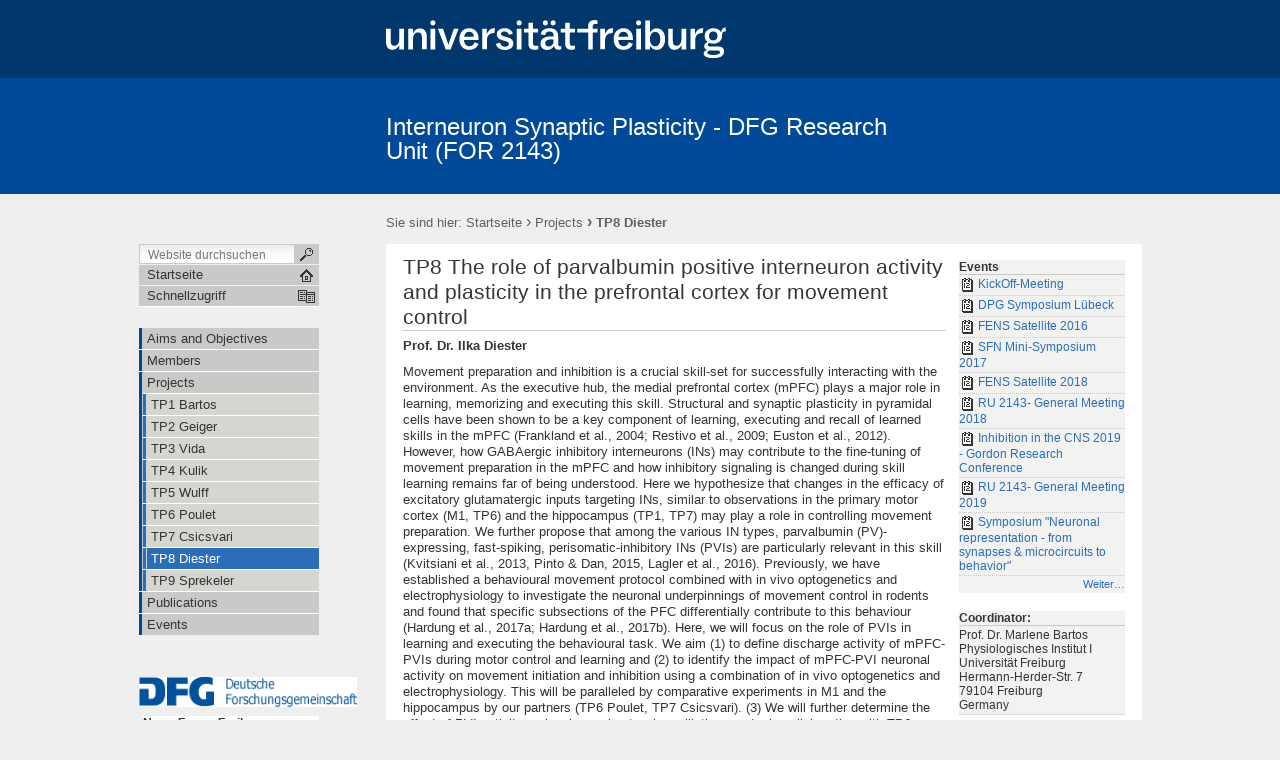

--- FILE ---
content_type: text/html;charset=utf-8
request_url: https://www.for2143.uni-freiburg.de/projects/TP8%20Diester/tp8
body_size: 39247
content:

  

  <!DOCTYPE html PUBLIC
  "-//W3C//DTD XHTML 1.0 Transitional//EN"
  "http://www.w3.org/TR/xhtml1/DTD/xhtml1-transitional.dtd">
  

  <html xmlns="http://www.w3.org/1999/xhtml" xml:lang="de"
        lang="de">

  
    
    
    
    
    
    

  

  <head>

    <meta http-equiv="Content-Type"
          content="text/html;charset=utf-8" />

    <meta name="generator" content="Plone - http://plone.org" />

    <!-- Internet Explorer fix, forces IE8 into newest possible rendering
     engine even if it's on an intranet. This has to be defined before any
     script/style tags. -->
    <meta http-equiv="X-UA-Compatible" content="IE=8" />

    
      <base href="https://www.for2143.uni-freiburg.de/projects/TP8%20Diester/tp8" /><!--[if lt IE 7]></base><![endif]-->
    

    
  
  
    
      <script type="text/javascript"
              src="https://www.for2143.uni-freiburg.de/portal_javascripts/UniFreiburg/jquery-cachekey3288.js">
      </script>
    
    
  

  
    
      <script type="text/javascript"
              src="https://www.for2143.uni-freiburg.de/portal_javascripts/UniFreiburg/fckeditor-cachekey8495.js">
      </script>
    
    
  

  
  
    
    
      <style type="text/css"><!-- @import url(https://www.for2143.uni-freiburg.de/portal_css/UniFreiburg/base-cachekey2216.css); --></style>
    
    
  

  
    
    
      <style type="text/css"><!-- @import url(https://www.for2143.uni-freiburg.de/portal_css/UniFreiburg/flyoutnav-cachekey8841.css); --></style>
    
    
  

  
    
    
      <style type="text/css"><!-- @import url(https://www.for2143.uni-freiburg.de/portal_css/UniFreiburg/ufr23-cachekey3111.css); --></style>
    
    
  

  
    
    
      <style type="text/css" media="all"><!-- @import url(https://www.for2143.uni-freiburg.de/portal_css/UniFreiburg/ploneCustom-cachekey6559.css); --></style>
    
    
  

  
  <link rel="kinetic-stylesheet" type="text/css"
        href="https://www.for2143.uni-freiburg.de/portal_kss/UniFreiburg/at-cachekey8478.kss" />


<link rel="kss-base-url" href="https://www.for2143.uni-freiburg.de/projects/TP8%20Diester/tp8" />
<title>TP8 The role of parvalbumin positive interneuron activity and plasticity in the prefrontal cortex for movement control &mdash; Interneuron Synaptic Plasticity -   DFG Research Unit (FOR 2143)          </title>


    <!-- Internet Explorer Fixes -->
    <!--[if IE]>
    <style type="text/css" media="all">@import url(https://www.for2143.uni-freiburg.de/IEFixes.css);</style>
    <style type="text/css" media="all">@import url(https://www.for2143.uni-freiburg.de/IE.css);</style>

    <script type="text/javascript"
            src="https://www.for2143.uni-freiburg.de/iefixes.js">
    </script>


    <![endif]-->

    <!--[if IE 6]><link rel="stylesheet" type="text/css" href="IE6.css" media="all" /><![endif]-->
    <!--[if IE 7]><link rel="stylesheet" type="text/css" href="IE7.css" media="all" /><![endif]-->

    
    <link rel="author"
          href="https://www.for2143.uni-freiburg.de/author/portaladmin"
          title="Autoreninformation" />



    <link rel="shortcut icon" type="image/x-icon"
          href="https://www.for2143.uni-freiburg.de/favicon.ico" />



    <link rel="home"
          href="https://www.for2143.uni-freiburg.de"
          title="Startseite" />

    <link rel="contents"
          href="https://www.for2143.uni-freiburg.de/sitemap"
          title="Übersicht" />






    <link rel="search"
          href="https://www.for2143.uni-freiburg.de/search_form"
          title="Search this site" />



    <!-- Disable IE6 image toolbar -->
    <meta http-equiv="imagetoolbar" content="no" />

    
    

    
    

    
    

    
    

    <link rel="icon" href="favicon.ico" type="image/x-icon" />

  </head>

  <body class="section-projects template-document_view"
        dir="ltr">
    <a id="top" name="top"></a>

    <!-- start wrapper -->
    <div id="background-meta-header"></div>
    <div id="background-portal-header"></div>
    <div id="wrapper">

      <!-- start wrapperTable -->
      <table id="wrapperTable">
        <tbody>
          <tr>
            <td colspan="3" id="topwrapperTable">

              <div id="meta-header">
                <!-- Uni Logo -->
                <a class="logo-link" aria-hidden="true" href="http://www.uni-freiburg.de/'">
                    <div id="title-ufr">
                        <a href="http://www.uni-freiburg.de/" target="_blank"><img class="logo" src="ufr-logo-white.svg" title="University of Freiburg" width="340"><span
    class="hidden" title="None">Albert-Ludwigs-Universität Freiburg</span></a>
                    </div>
                </a>
              </div>

              <!-- start portaltop -->
              <div id="portal-header">

	<div id="logo-resource" class="fr">
		<a accesskey="1"
     href="https://www.for2143.uni-freiburg.de"
     title="Interneuron Synaptic Plasticity -   DFG Research Unit (FOR 2143)          ">
			<img src="sub-logo.gif" alt="" />
		</a>
	</div>
	
	  <!-- availables ist neu definiert -->
     


    <h5 class="hiddenStructure">Sektionen</h5>

    <ul id="portal-globalnav">
        <li id="portaltab-Aims" class="plain"><a
    href="https://www.for2143.uni-freiburg.de/Aims"
    title="Project Overview">Aims and Objectives</a></li>
        <li id="portaltab-members" class="plain"><a
    href="https://www.for2143.uni-freiburg.de/members"
    title="Teilprojektleiter">Members</a></li>
        <li id="portaltab-projects" class="selected"><a
    href="https://www.for2143.uni-freiburg.de/projects"
    title="">Projects</a></li>
        <li id="portaltab-publications" class="plain"><a
    href="https://www.for2143.uni-freiburg.de/publications"
    title="">Publications</a></li>
        <li id="portaltab-for2143-events" class="plain"><a
    href="https://www.for2143.uni-freiburg.de/for2143-events"
    title="">Events</a></li>
    </ul>

	
	<div id="title-resource">
		<table border="0" cellpadding="0" cellspacing="0">
<tbody>
				<tr>
					<td valign="bottom">
						<a accesskey="1"
         href="https://www.for2143.uni-freiburg.de"
         class="resource"
         title="Interneuron Synaptic Plasticity -   DFG Research Unit (FOR 2143)          ">Interneuron Synaptic Plasticity -   DFG Research Unit (FOR 2143)          </a>
					</td>
				</tr>
			</tbody>
		</table>
  </div>
	
	<div id="title-uni">
		<a href="http://www.uni-freiburg.de/"
     title="Albert-Ludwigs-Universität Freiburg">Albert-Ludwigs-Universität Freiburg</a>
	</div>
	
</div>

<div id="red-bar"></div>

<div id="sections-breadcrumbs-documentActions">


    <div id="sections-breadcrumbs">
	
		
    <h5 class="hiddenStructure">Sektionen</h5>

    <ul class="navTree sections">
        <li id="portaltab-Aims" class="plain"><div><a
    href="https://www.for2143.uni-freiburg.de/Aims"
    title="Project Overview">Aims and Objectives</a><span
    class="sectionSeparator"> | </span></div></li>
			
        <li id="portaltab-members" class="plain"><div><a
    href="https://www.for2143.uni-freiburg.de/members"
    title="Teilprojektleiter">Members</a><span
    class="sectionSeparator"> | </span></div></li>
			
        <li id="portaltab-projects" class="selected"><div><a
    href="https://www.for2143.uni-freiburg.de/projects"
    title="">Projects</a><span class="sectionSeparator"> | </span></div></li>
			
        <li id="portaltab-publications" class="plain"><div><a
    href="https://www.for2143.uni-freiburg.de/publications"
    title="">Publications</a><span class="sectionSeparator"> | </span></div></li>
			
        <li id="portaltab-for2143-events" class="plain"><div><a
    href="https://www.for2143.uni-freiburg.de/for2143-events"
    title="">Events</a></div></li>
			
    </ul>



		<div id="portal-breadcrumbs">
		
			<span id="breadcrumbs-you-are-here">Sie sind hier:</span>
			<a href="https://www.for2143.uni-freiburg.de">Startseite</a>
			<span dir="ltr">
				
					<span class="breadcrumbSeparator">
						 &rsaquo;
						
					</span>
					<a href="https://www.for2143.uni-freiburg.de/projects">Projects</a>
					
					
				 
			</span>
			<span dir="ltr">
				
					
					
					<span class="breadcrumbSeparator last">
						 &rsaquo;
						
					</span>
					<span>TP8 Diester</span>
				 
			</span>
		
		</div>
	</div>
	
	<div class="documentActions">
    

    <h5 class="hiddenStructure">Artikelaktionen</h5>

    <ul>
    
        <li id="document-action-sendto">
            <a href="https://www.for2143.uni-freiburg.de/projects/TP8%20Diester/tp8/sendto_form"
               title="">
               <span>Versenden</span>
            </a>
        </li>
    
    
        <li id="document-action-print">
            <a href="javascript:this.print();" title="">
               <span>Drucken</span>
            </a>
        </li>
    

    </ul>
    

    

</div>


</div>

<div class="clear"></div>

              <!-- end portaltop -->

            </td>
          </tr>
          <tr>
            <!-- start leftwrapperTable -->
            <td id="leftwrapperTable">

              <!-- start leftcolumnWrapper -->
              <div id="leftcolumnWrapper">

                <div id="leftUpperSpace"></div>

                <div id="navWrapper">

                  <div id="portal-searchbox">
    <form name="searchform"
          action="https://www.for2143.uni-freiburg.de/search">

        <label for="searchGadget" class="hiddenStructure">Website durchsuchen</label>

        <div class="LSBox">
        <input name="SearchableText" type="text" size="18"
               title="Website durchsuchen" accesskey="4"
               class="inputLabel" id="searchGadget" />

        <input class="searchButton" type="submit" value="" />
    
        <div class="searchSection">
            <input id="searchbox_currentfolder_only"
                   class="noborder" type="checkbox"
                   name="path"
                   value="/zodb10/for2143/projects/TP8 Diester" />
            <label for="searchbox_currentfolder_only"
                   style="cursor: pointer">nur im aktuellen Bereich</label>
        </div>

        <div class="LSResult" id="LSResult" style=""><div class="LSShadow" id="LSShadow"></div></div>
        </div>
    </form>

    <div id="portal-advanced-search" class="hiddenStructure">
        <a href="https://www.for2143.uni-freiburg.de/search_form"
           accesskey="5">Erweiterte Suche…</a>
    </div>

</div>

                  <div class="clear"></div>

                  <div id="home">
                    <a href="https://www.for2143.uni-freiburg.de"
                       id="startseite">
                      <span>Startseite</span>
                    </a>
                  </div>
                  <div class="clear"></div>

                  
<div id="flyoutNav"><!-- start flyoutNav -->
    <ul id="topLevel">
        <li>
            <a href="#" id="schnellzugriff">
                <span>Schnellzugriff</span>
            <!--[if gte IE 7]><!--></a><!--<![endif]-->

            <!--[if lte IE 6]><table><tr><td><![endif]-->
            <ul class="subnavigation1">
                
<li>
<a href="https://www.for2143.uni-freiburg.de/Aims" class="">
        <span>Aims and Objectives</span>
    <!--[if gte IE 7]><!--></a><!--<![endif]-->

    
</li>

<li>
<a href="https://www.for2143.uni-freiburg.de/members" class="">
        <span>Members</span>
    <!--[if gte IE 7]><!--></a><!--<![endif]-->

    
</li>

<li>
<a href="https://www.for2143.uni-freiburg.de/projects" class="hasChilds">
        <span>Projects</span>
    <!--[if gte IE 7]><!--></a><!--<![endif]-->

    
        <!--[if lte IE 6]><table><tr><td><![endif]-->
        <ul class="subnavigation2">
            
<li>
<a href="https://www.for2143.uni-freiburg.de/projects/TP1" class="">
        <span>TP1  Bartos</span>
    <!--[if gte IE 7]><!--></a><!--<![endif]-->

    
</li>

<li>
<a href="https://www.for2143.uni-freiburg.de/projects/TP2" class="">
        <span>TP2 Geiger</span>
    <!--[if gte IE 7]><!--></a><!--<![endif]-->

    
</li>

<li>
<a href="https://www.for2143.uni-freiburg.de/projects/tp3" class="">
        <span>TP3 Vida</span>
    <!--[if gte IE 7]><!--></a><!--<![endif]-->

    
</li>

<li>
<a href="https://www.for2143.uni-freiburg.de/projects/tp4" class="">
        <span>TP4 Kulik</span>
    <!--[if gte IE 7]><!--></a><!--<![endif]-->

    
</li>

<li>
<a href="https://www.for2143.uni-freiburg.de/projects/tp5" class="">
        <span>TP5 Wulff</span>
    <!--[if gte IE 7]><!--></a><!--<![endif]-->

    
</li>

<li>
<a href="https://www.for2143.uni-freiburg.de/projects/tp6" class="">
        <span>TP6 Poulet</span>
    <!--[if gte IE 7]><!--></a><!--<![endif]-->

    
</li>

<li>
<a href="https://www.for2143.uni-freiburg.de/projects/tp7" class="">
        <span>TP7 Csicsvari</span>
    <!--[if gte IE 7]><!--></a><!--<![endif]-->

    
</li>

<li>
<a href="https://www.for2143.uni-freiburg.de/projects/TP8%20Diester" class="">
        <span>TP8 Diester</span>
    <!--[if gte IE 7]><!--></a><!--<![endif]-->

    
</li>

<li>
<a href="https://www.for2143.uni-freiburg.de/projects/TP9%20Sprekeler" class="">
        <span>TP9 Sprekeler</span>
    <!--[if gte IE 7]><!--></a><!--<![endif]-->

    
</li>

        </ul>
        <!--[if lte IE 6]></td></tr></table></a><![endif]-->
    
</li>

<li>
<a href="https://www.for2143.uni-freiburg.de/publications" class="">
        <span>Publications</span>
    <!--[if gte IE 7]><!--></a><!--<![endif]-->

    
</li>

<li>
<a href="https://www.for2143.uni-freiburg.de/for2143-events" class="hasChilds">
        <span>Events</span>
    <!--[if gte IE 7]><!--></a><!--<![endif]-->

    
        <!--[if lte IE 6]><table><tr><td><![endif]-->
        <ul class="subnavigation2">
            
<li>
<a href="https://www.for2143.uni-freiburg.de/for2143-events/FENS%20Satellite%202018" class="">
        <span>FENS Satellite 2018</span>
    <!--[if gte IE 7]><!--></a><!--<![endif]-->

    
</li>

<li>
<a href="https://www.for2143.uni-freiburg.de/for2143-events/inhibition-in-the-cns-gordon-research-conference" class="">
        <span> Inhibition in the CNS 2019 - Gordon Research Conference </span>
    <!--[if gte IE 7]><!--></a><!--<![endif]-->

    
</li>

<li>
<a href="https://www.for2143.uni-freiburg.de/for2143-events/ru-2143-general-meeting" class="">
        <span>RU 2143- General Meeting 2019</span>
    <!--[if gte IE 7]><!--></a><!--<![endif]-->

    
</li>

<li>
<a href="https://www.for2143.uni-freiburg.de/for2143-events/ru-2143-general-meeting-2018" class="">
        <span>RU 2143- General Meeting 2018</span>
    <!--[if gte IE 7]><!--></a><!--<![endif]-->

    
</li>

<li>
<a href="https://www.for2143.uni-freiburg.de/for2143-events/Symposium" class="">
        <span>Symposium "Neuronal representation - from synapses &amp; microcircuits to behavior"</span>
    <!--[if gte IE 7]><!--></a><!--<![endif]-->

    
</li>

        </ul>
        <!--[if lte IE 6]></td></tr></table></a><![endif]-->
    
</li>

            </ul>
            <!--[if lte IE 6]></td></tr></table></a><![endif]-->
        </li>
    </ul><!-- end navigation 1st -->
</div><!-- end flyoutNav -->
<div class="clear"></div>

                  <div class="clear"></div>

                </div><!-- end navWrapper -->
                <div class="clear"></div>


                
                
                  
<div id="portletwrapper-706c6f6e652e6c656674636f6c756d6e0a636f6e746578740a2f7a6f646231302f666f72323134330a6e617669676174696f6e"
     class="portletWrapper kssattr-portlethash-706c6f6e652e6c656674636f6c756d6e0a636f6e746578740a2f7a6f646231302f666f72323134330a6e617669676174696f6e">
<dl class="portletNavigationTree">


    <dd>
        <ul class="navTree navTreeHome">
            
        </ul>
        <ul class="navTree navTreeLevel0">
            



<li class="navTreeItem visualNoMarker navTreeFolderish ">

    

    <div>

        <a href="https://www.for2143.uni-freiburg.de/Aims"
           class="state-published navTreeFolderish"
           title="Project Overview">
            <span>Aims and Objectives</span>
        </a>
        
    </div>

    
    
</li>


<li class="navTreeItem visualNoMarker navTreeFolderish ">

    

    <div>

        <a href="https://www.for2143.uni-freiburg.de/members"
           class="state-published navTreeFolderish"
           title="Teilprojektleiter">
            <span>Members</span>
        </a>
        
    </div>

    
    
</li>


<li class="navTreeItem visualNoMarker navTreeItemInPath navTreeFolderish ">

    

    <div>

        <a href="https://www.for2143.uni-freiburg.de/projects"
           class="state-published navTreeItemInPath navTreeFolderish"
           title="">
            <span>Projects</span>
        </a>
        
    </div>

    <ul class="navTree navTreeLevel1">  
        



<li class="navTreeItem visualNoMarker navTreeFolderish ">

    

    <div>

        <a href="https://www.for2143.uni-freiburg.de/projects/TP1"
           class="state-published navTreeFolderish"
           title="Mechanisms underlying dentate gyrus interneuron plasticity and their role in controlling population activity in vivo">
            <span>TP1  Bartos</span>
        </a>
        
    </div>

    
    
</li>


<li class="navTreeItem visualNoMarker navTreeFolderish ">

    

    <div>

        <a href="https://www.for2143.uni-freiburg.de/projects/TP2"
           class="state-published navTreeFolderish"
           title="The role of interneuron plasticity in the generation of fast local network oscillations">
            <span>TP2 Geiger</span>
        </a>
        
    </div>

    
    
</li>


<li class="navTreeItem visualNoMarker navTreeFolderish ">

    

    <div>

        <a href="https://www.for2143.uni-freiburg.de/projects/tp3"
           class="state-published navTreeFolderish"
           title="GABAB receptor-mediated regulation of synaptic plasticity in interneurons">
            <span>TP3 Vida</span>
        </a>
        
    </div>

    
    
</li>


<li class="navTreeItem visualNoMarker navTreeFolderish ">

    

    <div>

        <a href="https://www.for2143.uni-freiburg.de/projects/tp4"
           class="state-published navTreeFolderish"
           title="Subcellular distribution and dynamics of neurotransmitter receptors and Cav channels in interneuron plasticity ">
            <span>TP4 Kulik</span>
        </a>
        
    </div>

    
    
</li>


<li class="navTreeItem visualNoMarker navTreeFolderish ">

    

    <div>

        <a href="https://www.for2143.uni-freiburg.de/projects/tp5"
           class="state-published navTreeFolderish"
           title="The impact of interneuron plasticity on engram and memory formation in the hippocampus ">
            <span>TP5 Wulff</span>
        </a>
        
    </div>

    
    
</li>


<li class="navTreeItem visualNoMarker navTreeFolderish ">

    

    <div>

        <a href="https://www.for2143.uni-freiburg.de/projects/tp6"
           class="state-published navTreeFolderish"
           title="The role of interneuron plasticity in the inhibitory control of reaching">
            <span>TP6 Poulet</span>
        </a>
        
    </div>

    
    
</li>


<li class="navTreeItem visualNoMarker navTreeFolderish ">

    

    <div>

        <a href="https://www.for2143.uni-freiburg.de/projects/tp7"
           class="state-published navTreeFolderish"
           title="Mechanisms underlying hippocampal interneuron plasticity and their role in population activity in vivo">
            <span>TP7 Csicsvari</span>
        </a>
        
    </div>

    
    
</li>


<li class="navTreeItem visualNoMarker navTreeCurrentNode navTreeFolderish ">

    

    <div>

        <a href="https://www.for2143.uni-freiburg.de/projects/TP8%20Diester"
           class="state-published navTreeCurrentItem  navTreeCurrentNode navTreeFolderish"
           title="The role of parvalbumin positive interneuron activity and plasticity in the prefrontal cortex for movement control ">
            <span>TP8 Diester</span>
        </a>
        
    </div>

    
    
</li>


<li class="navTreeItem visualNoMarker navTreeFolderish navTreeLastItem">

    

    <div>

        <a href="https://www.for2143.uni-freiburg.de/projects/TP9%20Sprekeler"
           class="state-published navTreeFolderish"
           title="Computational consequences of interneuron plasticity">
            <span>TP9 Sprekeler</span>
        </a>
        
    </div>

    
    
</li>




    </ul>
    
</li>


<li class="navTreeItem visualNoMarker navTreeFolderish ">

    

    <div>

        <a href="https://www.for2143.uni-freiburg.de/publications"
           class="state-published navTreeFolderish" title="">
            <span>Publications</span>
        </a>
        
    </div>

    
    
</li>


<li class="navTreeItem visualNoMarker navTreeFolderish navTreeLastItem">

    

    <div>

        <a href="https://www.for2143.uni-freiburg.de/for2143-events"
           class="state-published navTreeFolderish" title="">
            <span>Events</span>
        </a>
        
    </div>

    
    
</li>




        </ul>
        <span class="portletBottomLeft"></span>
        <span class="portletBottomRight"></span>
    </dd>
</dl>
</div>

<div id="portletwrapper-706c6f6e652e6c656674636f6c756d6e0a636f6e746578740a2f7a6f646231302f666f72323134330a6466672d6c6f676f"
     class="portletWrapper kssattr-portlethash-706c6f6e652e6c656674636f6c756d6e0a636f6e746578740a2f7a6f646231302f666f72323134330a6466672d6c6f676f"><div class="portletStaticText portlet-static-dfg-logo"><p>&nbsp;</p><p style="text-align: center;"><a href="http://www.dfg.de"><img width="218" height="30" alt="dfg_logo.gif" src="./resolveuid/1892d14c55eed205f7715f8f8af1a972" /></a></p></div>

</div>

<div id="portletwrapper-706c6f6e652e6c656674636f6c756d6e0a636f6e746578740a2f7a6f646231302f666f72323134330a6e6575726f666f72756d2d6672656962757267"
     class="portletWrapper kssattr-portlethash-706c6f6e652e6c656674636f6c756d6e0a636f6e746578740a2f7a6f646231302f666f72323134330a6e6575726f666f72756d2d6672656962757267">
<dl class="portlet portletStaticText portlet-static-neuroforum-freiburg">

    <dt class="portletHeader">
        <span class="portletTopLeft"></span>
        <span>
           NeuroForum Freiburg
        </span>
        <span class="portletTopRight"></span>
    </dt>

    <dd class="portletItem odd">
        <p style="text-align: center;"><a href="https://www.physiologie.uni-freiburg.de/research-groups/neural-networks/events"><img width="128" height="73" alt="NeuroForum_logo3.jpg" src="./resolveuid/7745b8163183ebd1126b2aed9e6b977e/image_thumb" /></a></p>
        
            <span class="portletBottomLeft"></span>
            <span class="portletBottomRight"></span>
        
    </dd>
    
    

</dl>
</div>




                
                
              </div>
              <!-- end leftcolumnWrapper -->
            </td>

            <!-- start logowrapperTable -->
            <td id="logowrapperTable">
              <div id="logocolumnWrapper">

              </div>
            </td>
            <!-- end logowrapperTable -->

            <!-- start rightwrapperTable -->
            <td id="rightwrapperTable">

              <!-- start rightcolumnWrapper -->
              <div id="rightcolumnWrapper">

                <!-- start abovecontent -->
                <div id="viewlet-above-content"></div>
                <!-- end abovecontent -->

                <!-- start contentWrapper -->
                <div id="contentWrapper">

                  <table id="portal-columns">
                    <tbody>
                      <tr>

                        
                        <td id="portal-column-content">

                          <!-- start slot content -->
                          
                            <div class="">

                              


                              <!-- start region-content -->
                              <div id="region-content" class="documentContent">

                                <!-- start portal_message -->
                                

    <dl class="portalMessage info" id="kssPortalMessage" style="display:none">
        <dt>Info</dt>
        <dd></dd>
    </dl>


                                <!-- end portal_message -->
                                <div class="clear"></div>

                                <!-- start content -->
                                
                                  <div id="content">
                                    
                                    
    

        

        <h1 class="documentFirstHeading"> 
            
        <span class="" id="parent-fieldname-title">
            TP8 The role of parvalbumin positive interneuron activity and plasticity in the prefrontal cortex for movement control
        </span>
    
        </h1>

        <p class="documentDescription">
            
        <span class="" id="parent-fieldname-description">
            
        </span>
    
        </p>

        



        

        
        <div class="" id="parent-fieldname-text">
            <p><strong>Prof. Dr. Ilka Diester</strong></p><p>Movement preparation and inhibition is a crucial skill-set for successfully interacting with the environment. As the executive hub, the medial prefrontal cortex (mPFC) plays a major role in learning, memorizing and executing this skill. Structural and synaptic plasticity in pyramidal cells have been shown to be a key component of learning, executing and recall of learned skills in the mPFC (Frankland et al., 2004; Restivo et al., 2009; Euston et al., 2012). However, how GABAergic inhibitory interneurons (INs) may contribute to the fine-tuning of movement preparation in the mPFC and how inhibitory signaling is changed during skill learning remains far of being understood. Here we hypothesize that changes in the efficacy of excitatory glutamatergic inputs targeting INs, similar to observations in the primary motor cortex (M1, TP6) and the hippocampus (TP1, TP7) may play a role in controlling movement preparation. We further propose that among the various IN types, parvalbumin (PV)-expressing, fast-spiking, perisomatic-inhibitory INs (PVIs) are particularly relevant in this skill (Kvitsiani et al., 2013, Pinto &amp; Dan, 2015, Lagler et al., 2016). Previously, we have established a behavioural movement protocol combined with in vivo optogenetics and electrophysiology to investigate the neuronal underpinnings of movement control in rodents and found that specific subsections of the PFC differentially contribute to this behaviour (Hardung et al., 2017a; Hardung et al., 2017b). Here, we will focus on the role of PVIs in learning and executing the behavioural task. We aim (1) to define discharge activity of mPFC-PVIs during motor control and learning and (2) to identify the impact of mPFC-PVI neuronal activity on movement initiation and inhibition using a combination of in vivo optogenetics and electrophysiology. This will be paralleled by comparative experiments in M1 and the hippocampus by our partners (TP6 Poulet, TP7 Csicsvari). (3) We will further determine the effect of PVI activity on local neural network oscillations and &ndash; in collaboration with TP6 (Poulet) &ndash; on the putative communication with downstream motor cortex activity. (4) Finally, by applying ex vivo investigations in collaboration with Bartos (TP1), we will measure amplitudes of spontaneous and evoked excitatory signals in PVIs to examine whether PVIs inputs underwent plastic changes. Data will be compared between trained and untrained mice. With these four parallel approaches, the proposed project will provide detailed information on the impact of PVI-specific synaptic plasticity and PVI activity on cognitive movement control and learning and thereby bridge the gap between synaptic plasticity, neuronal activity, and behaviour.</p>
            
        </div>
    

        <div class="relatedItems">
    
        
            
        
    
</div>
    
        <div class="reviewHistory" id="review-history">
    
</div>


        




    

                                  </div>
                                
                                <!-- end content -->

                                
                                  
    




                                

                                <span id="contentBottomLeft"></span>
                                <span id="contentBottomRight"></span>
                              </div>
                              <!-- end region-content -->
                            </div>
                            <!-- end slot content -->
                          
                          <div class="clear"></div>
                        </td>
                        

                        
                        <td id="portal-column-two">

                          <div id="portletRight"><!-- start portletRight -->
                            
                            
                              
<div id="portletwrapper-706c6f6e652e7269676874636f6c756d6e0a636f6e746578740a2f7a6f646231302f666f72323134330a6576656e74732d31"
     class="portletWrapper kssattr-portlethash-706c6f6e652e7269676874636f6c756d6e0a636f6e746578740a2f7a6f646231302f666f72323134330a6576656e74732d31"><dl class="portlet portletCollection">

    <dt class="portletHeader">
        <span class="portletTopLeft"></span>
        <a href="https://www.for2143.uni-freiburg.de/for2143-events/current-events">
            <span>Events</span>
        </a>
        <span class="portletTopRight"></span>
    </dt>
    
    
    <dd class="portletItem odd">
        <a href="https://www.for2143.uni-freiburg.de/for2143-events/event-listing/kickoff-meeting"
           class="tile" title="">
            <img width="16" height="16" src="https://www.for2143.uni-freiburg.de/event_icon.gif" alt="Event" />
            KickOff-Meeting
            
        </a>
    </dd>
    
    
    <dd class="portletItem even">
        <a href="https://www.for2143.uni-freiburg.de/for2143-events/DPG%20symp"
           class="tile" title="">
            <img width="16" height="16" src="https://www.for2143.uni-freiburg.de/event_icon.gif" alt="Event" />
            DPG Symposium Lübeck
            
        </a>
    </dd>
    
    
    <dd class="portletItem odd">
        <a href="https://www.for2143.uni-freiburg.de/for2143-events/Fens"
           class="tile" title="">
            <img width="16" height="16" src="https://www.for2143.uni-freiburg.de/event_icon.gif" alt="Event" />
            FENS Satellite 2016
            
        </a>
    </dd>
    
    
    <dd class="portletItem even">
        <a href="https://www.for2143.uni-freiburg.de/for2143-events/SFN%20Symposium"
           class="tile" title="">
            <img width="16" height="16" src="https://www.for2143.uni-freiburg.de/event_icon.gif" alt="Event" />
            SFN Mini-Symposium 2017
            
        </a>
    </dd>
    
    
    <dd class="portletItem odd">
        <a href="https://www.for2143.uni-freiburg.de/for2143-events/FENS%20Satellite%202018"
           class="tile"
           title="Cracking the code: from structural connectomics to neuronal synchrony&quot;">
            <img width="16" height="16" src="https://www.for2143.uni-freiburg.de/event_icon.gif" alt="Event" />
            FENS Satellite 2018
            
        </a>
    </dd>
    
    
    <dd class="portletItem even">
        <a href="https://www.for2143.uni-freiburg.de/for2143-events/ru-2143-general-meeting-2018"
           class="tile" title="">
            <img width="16" height="16" src="https://www.for2143.uni-freiburg.de/event_icon.gif" alt="Event" />
            RU 2143- General Meeting 2018
            
        </a>
    </dd>
    
    
    <dd class="portletItem odd">
        <a href="https://www.for2143.uni-freiburg.de/for2143-events/inhibition-in-the-cns-gordon-research-conference"
           class="tile" title="">
            <img width="16" height="16" src="https://www.for2143.uni-freiburg.de/event_icon.gif" alt="Event" />
             Inhibition in the CNS 2019 - Gordon Research Conference 
            
        </a>
    </dd>
    
    
    <dd class="portletItem even">
        <a href="https://www.for2143.uni-freiburg.de/for2143-events/ru-2143-general-meeting"
           class="tile" title="">
            <img width="16" height="16" src="https://www.for2143.uni-freiburg.de/event_icon.gif" alt="Event" />
            RU 2143- General Meeting 2019
            
        </a>
    </dd>
    
    
    <dd class="portletItem odd">
        <a href="https://www.for2143.uni-freiburg.de/for2143-events/Symposium"
           class="tile" title="">
            <img width="16" height="16" src="https://www.for2143.uni-freiburg.de/event_icon.gif" alt="Event" />
            Symposium "Neuronal representation - from synapses &amp; microcircuits to behavior"
            
        </a>
    </dd>
    
    
    <dd class="portletFooter">
        <span class="portletBottomLeft"></span>
        <span>
        <a href="https://www.for2143.uni-freiburg.de/for2143-events/current-events">Weiter…</a>
        </span>
        <span class="portletBottomRight"></span>
    </dd>

</dl>
</div>

<div id="portletwrapper-706c6f6e652e7269676874636f6c756d6e0a636f6e746578740a2f7a6f646231302f666f72323134330a636f6f7264696e61746f72"
     class="portletWrapper kssattr-portlethash-706c6f6e652e7269676874636f6c756d6e0a636f6e746578740a2f7a6f646231302f666f72323134330a636f6f7264696e61746f72">
<dl class="portlet portletStaticText portlet-static-coordinator">

    <dt class="portletHeader">
        <span class="portletTopLeft"></span>
        <span>
           Coordinator:
        </span>
        <span class="portletTopRight"></span>
    </dt>

    <dd class="portletItem odd">
        <p>Prof. Dr. Marlene Bartos</p><p>Physiologisches Institut I</p><p>Universität Freiburg</p><p>Hermann-Herder-Str. 7</p><p>79104 Freiburg</p><p>Germany</p>
        
            <span class="portletBottomLeft"></span>
            <span class="portletBottomRight"></span>
        
    </dd>
    
    

</dl>
</div>

<div id="portletwrapper-706c6f6e652e7269676874636f6c756d6e0a636f6e746578740a2f7a6f646231302f666f72323134330a766963652d636f6f7264696e61746f7273"
     class="portletWrapper kssattr-portlethash-706c6f6e652e7269676874636f6c756d6e0a636f6e746578740a2f7a6f646231302f666f72323134330a766963652d636f6f7264696e61746f7273">
<dl class="portlet portletStaticText portlet-static-vice-coordinators">

    <dt class="portletHeader">
        <span class="portletTopLeft"></span>
        <span>
           Vice-coordinators:
        </span>
        <span class="portletTopRight"></span>
    </dt>

    <dd class="portletItem odd">
        <p>Prof. Dr. Imre Vida</p><p>NeuroCure Cluster of Excellence</p><p>Institut für Integrative Neuroanatomie</p><p>Charité- Universitätsmedizin Berlin</p><p>Philippstraße 12</p><p>10115 Berlin</p><p>&nbsp;</p><p>Prof. Dr. Peer Wulff</p><p>Physiologisches Institut</p><p>Universität Kiel</p><p>Hermann-Rodewald-Straße 5</p><p>24118 Kiel</p>
        
            <span class="portletBottomLeft"></span>
            <span class="portletBottomRight"></span>
        
    </dd>
    
    

</dl>
</div>

<div id="portletwrapper-706c6f6e652e7269676874636f6c756d6e0a636f6e746578740a2f7a6f646231302f666f72323134330a636f6e74616374"
     class="portletWrapper kssattr-portlethash-706c6f6e652e7269676874636f6c756d6e0a636f6e746578740a2f7a6f646231302f666f72323134330a636f6e74616374">
<dl class="portlet portletStaticText portlet-static-contact">

    <dt class="portletHeader">
        <span class="portletTopLeft"></span>
        <span>
           Contact:
        </span>
        <span class="portletTopRight"></span>
    </dt>

    <dd class="portletItem odd">
        <p>Dagmar Sonntag</p><p>Physiologisches Institut I</p><p>Universität Freiburg</p><p>Hermann-Herder-Str. 7</p><p>79104 Freiburg</p><p>Tel: +49(761) 203-67310</p><p><a href="mailto:dagmar.sonntag@physiologie.uni-freiburg.de">dagmar.sonntag@physiologie.uni-freiburg.de</a></p>
        
            <span class="portletBottomLeft"></span>
            <span class="portletBottomRight"></span>
        
    </dd>
    
    

</dl>
</div>




                            
                            
                            <div class="clear"></div>
                          </div><!-- end portletRight -->
                        </td>
                        
                      </tr>
                    </tbody>
                  </table>
                  
                </div>
                <div class="clear"></div>
                <!-- end contentWrapper -->

                <!-- belowcontent: auskommentiert vom CMS-Team, 23.02.2010 -->
                <!--
                            <div tal:replace="structure provider:plone.belowcontent" />
                            -->
                <!-- belowcontent -->
              </div>
              <!-- end rightcolumnWrapper -->
              <div class="clear"></div>
            </td>
            <!-- end rightwrapperTable -->
          </tr>
          <tr>
            <td></td>
            <td></td>
            <td id="rightwrapperTableFooter">
              <!-- start portalfooter -->
              <div id="portal-footer">

    <h6 class="cover">Start Footer</h6>
        <div id="footer">
            <ul id="portal-siteactions">

    <li id="siteaction-sitemap"><a
    href="https://www.for2143.uni-freiburg.de/sitemap"
    accesskey="3" title="Übersicht">Übersicht</a></li>
    <li id="siteaction-contact"><a
    href="https://www.for2143.uni-freiburg.de/contact-info"
    accesskey="9" title="Kontakt">Kontakt</a></li>

</ul>

            <div id="userSupport">
                <a title="Small Text" href="javascript:setBaseFontSize('smallText',1);" class="fontSmall">A</a>
                <a title="Normal Text" href="javascript:setBaseFontSize('',1);" class="fontNormal">A</a>
                <a title="Large Text" href="javascript:setBaseFontSize('largeText',1);" class="fontBig">A</a>
            </div>
            <div class="copyright">
                Copyright &copy; 2026
                <span>Universität Freiburg</span>
            </div>
            <div class="clear"></div>
        </div>

</div>

<div id="portal-personaltools-wrapper">

<h5 class="hiddenStructure">Benutzerspezifische Werkzeuge</h5>

<ul id="portal-personaltools" class="visualInline">
   

    
        <li>
            <a href="https://www.for2143.uni-freiburg.de/login_form">Anmelden</a>
        </li>
    

</ul>
</div>

<meta name=keywords content=FENS Forum, neuroscience conference, neuroscience meeting, FENS Forum 2016 /> 
              <!-- end portalfooter -->
            </td>
          </tr>
        </tbody>
      </table>

      <div class="clear"></div>

    </div>
    <!-- end wrapper -->

  </body>

  </html>


--- FILE ---
content_type: text/css;charset=utf-8
request_url: https://www.for2143.uni-freiburg.de/portal_css/UniFreiburg/ufr23-cachekey3111.css
body_size: 3416
content:

/* - ufr23.css - */
/* https://www.for2143.uni-freiburg.de/portal_css/ufr23.css?original=1 */
/* */
.hidden {
display: none !important;
}
body {
background-color: #efefef;
}
#background-meta-header {
height: 78px;
background-color: #00376d;
}
#background-portal-header {
height: 116px;
background-color: #004a99;
}
#wrapper {
width: 1004px;
position: absolute;
top: 0px;
left: 0px;
right: 0px;
margin: 0 auto;
}
#wrapperTable {
width: 1004px !important;
margin: 0 auto;
}
#topwrapperTable {
width: 1004px;
height: 50px;
background-color: #efefef;
padding: 0;
}
#meta-header {
height: 78px;
background-color: #00376d;
padding-left: 248px;
padding-right: 197px;
overflow: hidden;
margin: 0 auto;
}
#title-ufr {
left: 248px;
width: 360px;
position: absolute;
top: 20px;
font-family: Arial, Garuda, FreeSans, sans-serif;
}
#title-uni {
left: 248px;
width: 360px;
position: absolute;
top: 15px;
font-family: Arial, Garuda, FreeSans, sans-serif;
visibility: hidden;
}
#portal-header {
height: 116px;
padding: 0;
background-image: none;
margin: 0 auto;
}
#title-resource {
width: 548px;
left: 248px;
top: 112px;
}
#title-resource table {
border: 0;
width: 548px;
height: 54px;
}
#title-resource table td {
vertical-align: middle;
}
#logo-resource {
width: 196px;
}
a.resource {
font-family: Arial, Garuda, FreeSans, sans-serif;
}
/* */
#portal-languageselector {
position: absolute;
width: 480px;
top: 30px;
left: 507px;
display: block;
border: none;
margin: 0;
padding: 0;
color: #ffffff;
font-size: 14px;
line-height: normal;
text-align: right;
}
#portal-languageselector ul { margin: 0; }
#portal-languageselector li { display: inline; }
#portal-languageselector li a { background-color: transparent; border: 0 none; color: #ffffff; font-size: 1em; height: auto; padding: 0 0.2em; text-decoration: none; }
#portal-languageselector li.currentLanguage a { font-weight: bold; }
#portal-languageselector li.selected a { background-color: transparent; border: 0 none; color: #ffffff; text-decoration: underline; }
#portal-languageselector li a:hover { background-color: transparent; border: 0 none; color: #ffffff; text-decoration: underline; }
#portal-languageselector li.notavailable a { color: #9a9b9c; }
/* */
#portal-breadcrumbs {
background-color: transparent;
border: none;
margin: 0;
padding: 0;
position: absolute;
top: 213px;
left: 248px;
width: 548px;
color: rgba(0,0,0,.6);
line-height: normal;
font-size: 13px;
}
#portal-breadcrumbs a { color: rgba(0,0,0,.6); height: auto; padding: 0; text-decoration: none; }
#portal-breadcrumbs a:visited { color: rgba(0,0,0,.6); }
#portal-breadcrumbs span:last-child { font-weight: bold; }
#portal-breadcrumbs .breadcrumbSeparator { color: rgba(0,0,0,.6);}
/* */
#red-bar, #grey-bar  { visibility: hidden; height: 0px;}
/* */
#sections-breadcrumbs-documentActions { height: 0; margin: 0; padding: 0; }
#sections-breadcrumbs { height: 0; margin: 0; padding: 0; }
.documentActions { visibility: hidden; height: 0; margin: 0; padding: 0; }
/* */
#leftwrapperTable {
background-color: #efefef;
margin-top: 50px;
}
#leftcolumnWrapper {
margin-top: 50px;
}
/* */
#leftUpperSpace {
height: 0px;
}
/* */
#logowrapperTable {
background: #efefef;
margin-top: 50px;
}
/* */
#rightwrapperTable {
background: #efefef;
}
#rightcolumnWrapper {
margin-top: 50px;
background-color: #fff;
}
/* */
.documentFirstHeading {
font-family: Arial, Garuda, FreeSans, sans-serif;
}
/* */
/* */
/* */



--- FILE ---
content_type: text/css;charset=utf-8
request_url: https://www.for2143.uni-freiburg.de/portal_css/UniFreiburg/ploneCustom-cachekey6559.css
body_size: 154
content:

/* - ploneCustom.css - */
@media all {
/* https://www.for2143.uni-freiburg.de/portal_css/ploneCustom.css?original=1 */
/* */
/* */
/* */
/* */
/* */

}

